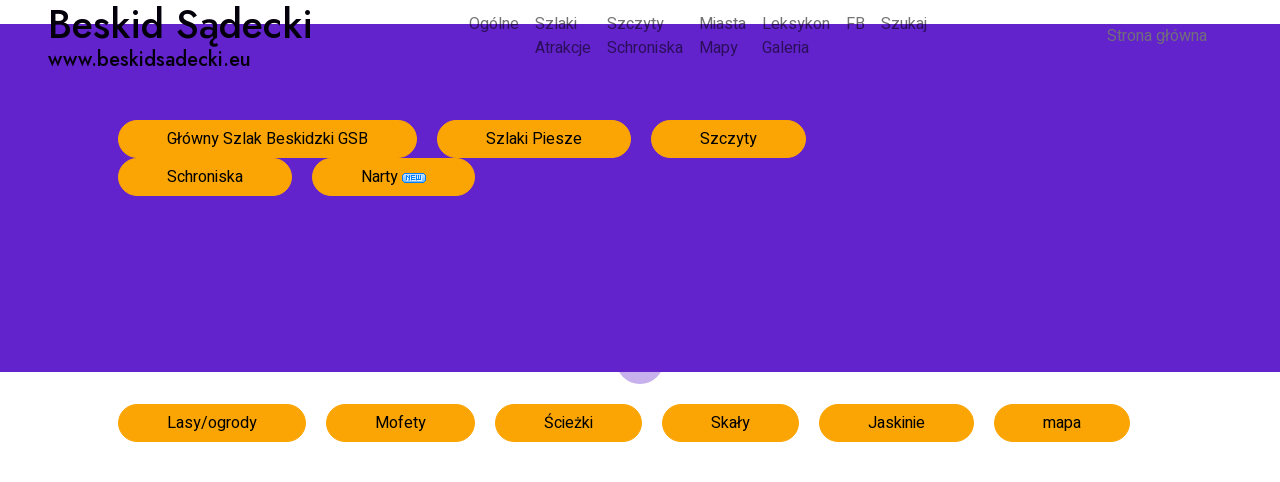

--- FILE ---
content_type: text/html
request_url: https://www.beskidsadecki.eu/index.php?id=sadecki_atrakcje_przyrodnicze
body_size: 9449
content:
<!DOCTYPE html>
<html lang="pl">

<head>
<meta charset="UTF-8">
     
    <meta content="width=device-width, initial-scale=1.0" name="viewport">
 

    <!-- Favicon -->
    <link href="favicon.ico" rel="icon">
	<link rel="icon" href="/favicon.webp" type="image/x-icon">
	<link rel="shortcut icon" href="/favicon.webp" type="image/x-icon">
    <!-- Google Web Fonts -->
    <link rel="preconnect" href="https://fonts.googleapis.com">
    <link rel="preconnect" href="https://fonts.gstatic.com" crossorigin>
    <link href="https://fonts.googleapis.com/css2?family=Heebo:wght@400;500&family=Jost:wght@500;600;700&display=swap" rel="stylesheet"> 

    <!-- Icon Font Stylesheet -->
         <link href="https://cdnjs.cloudflare.com/ajax/libs/font-awesome/5.10.0/css/all.min.css" rel="stylesheet">
		<link href="https://cdn.jsdelivr.net/npm/bootstrap-icons@1.4.1/font/bootstrap-icons.css" rel="stylesheet">

    <!-- Libraries Stylesheet -->
    <link href="lib/animate/animate.min.css" rel="stylesheet">
    <link href="lib/owlcarousel/assets/owl.carousel.min.css" rel="stylesheet">
    <link href="lib/lightbox/css/lightbox.min.css" rel="stylesheet">

    <!-- Customized Bootstrap Stylesheet -->
    <link href="css/bootstrap.min.css" rel="stylesheet">

    <!-- Template Stylesheet -->
    <link href="css/style.css" rel="stylesheet">
<meta name="facebook-domain-verification" content="ughebbj4wd5kku5bpzejctqve5bidf" >
 
 <!-- Adsense tag  -->
 <script async src="https://pagead2.googlesyndication.com/pagead/js/adsbygoogle.js?client=ca-pub-8771534538674242"
     crossorigin="anonymous"></script>
 <!-- Google tag (gtag.js) -->
<script async src="https://www.googletagmanager.com/gtag/js?id=G-7W7C0TBRFY"></script>
<script>
  window.dataLayer = window.dataLayer || [];
  function gtag(){dataLayer.push(arguments);}
  gtag('js', new Date());

  gtag('config', 'G-7W7C0TBRFY');
</script>
 <!-- Social tag  -->
<script type="text/javascript" src="https://platform-api.sharethis.com/js/sharethis.js#property=67d7dcba86189a0019fafc8f&product=sticky-share-buttons&source=platform" async="async"></script>

</head>

<body>
 <div class="sharethis-sticky-share-buttons"></div>
    <div class="container-xxl bg-white p-0">
        <!-- Spinner Start -->
        <div id="spinner" class="show bg-white position-fixed translate-middle w-100 vh-100 top-50 start-50 d-flex align-items-center justify-content-center">
            <div class="spinner-grow text-primary" style="width: 3rem; height: 3rem;" role="status">
                <span class="sr-only">Loading...</span>
            </div>
        </div>
        <!-- Spinner End -->


        <!-- Navbar & Hero Start -->
        <div class="container-xxl position-relative p-0">
            <nav class="navbar navbar-expand-lg navbar-light px-4 px-lg-5 py-3 py-lg-0">
                <a href="index.php" class="navbar-brand p-0">
                    <h1 class="m-0">Beskid Sądecki</h1>
					 <h5 class="m-0">www.beskidsadecki.eu</h5>
                </a>
                <button class="navbar-toggler" type="button" data-bs-toggle="collapse" data-bs-target="#navbarCollapse" >
                    <span class="fa fa-bars"></span>
                </button>
                <div class="collapse navbar-collapse" id="navbarCollapse">
                    <div class="navbar-nav mx-auto py-0">

	 <div class="nav-item dropdown">					
                        <a  class="nav-item nav-link " data-bs-toggle="dropdown">Ogólne</a>
						 <div class="dropdown-menu m-0">
								 <a href="index.php?id=sadecki_narty" class="dropdown-item"><img src="images/new.gif" alt="Nowość na stronie" > Narty <img src="images/new.gif" alt="Nowość na stronie" ></a> 
                                <a href="index.php?id=sadecki&sk=sadecki_polozenie" title="BESKID SĄDECKI - Położenie"  class="dropdown-item">Położenie</a>
                                <a href="index.php?id=sadecki&sk=sadecki_PasmoJaworzyny" title="BESKID SĄDECKI - Pasmo Jaworzyny"  class="dropdown-item">:: Pasmo Jaworzyny</a>
                                <a href="index.php?id=sadecki&sk=sadecki_PasmoRadziejowej" title="BESKID SĄDECKI - Pasmo Radziejowej"  class="dropdown-item">:: Pasmo Radziejowej</a>
								<a href="index.php?id=sadecki&sk=sadecki_GoryLeluchowskie" title="BESKID SĄDECKI - Góry Leluchowskie"  class="dropdown-item">:: Góry Leluchowskie</a>
                                <a href="index.php?id=sadecki&sk=sadecki_GoryLubowelskie" title="BESKID SĄDECKI - Góry Lubowelskie"  class="dropdown-item">:: Góry Lubowelskie</a>
                                <a href="index.php?id=sadecki&sk=sadecki_geologia" title="BESKID SĄDECKI - Geologia"  class="dropdown-item">Geologia</a>
                                <a href="index.php?id=sadecki&sk=sadecki_klimat" title="BESKID SĄDECKI - Klimat"  class="dropdown-item">Klimat</a>
                                <a href="index.php?id=sadecki&sk=sadecki_wody" title="BESKID SĄDECKI - Wody"  class="dropdown-item">Wody</a>
								<a href="index.php?id=sadecki_pogoda" title="BESKID SĄDECKI - Pogoda"  class="dropdown-item">Pogoda</a>
								
								<a href="index.php?id=abc" title="BESKID SĄDECKI - Górskie ABC"  class="dropdown-item">Górskie ABC</a>								
 
								
                            </div>
                        </div>
						
						
		<div class="nav-item dropdown">
                            <a   class="nav-item nav-link" data-bs-toggle="dropdown" title="BESKID SĄDECKI - Szlaki piesze" >Szlaki<br>Atrakcje</a>
                            <div class="dropdown-menu m-0" >
								<a href="index.php?id=sadecki_szlaki&sk=GlownySzlakBeskidzki" title="BESKID SĄDECKI - Główny Szlak Beskidzki (GSB)" class="dropdown-item">Główny Szlak Beskidzki (GSB)</a>
                                <a href="index.php?id=szlaki_piesze" title="BESKID SĄDECKI - Szlaki piesze" class="dropdown-item">Szlaki piesze</a>
                                <a href="index.php?id=szlaki_piesze-petle" title="BESKID SĄDECKI - Szlaki piesze - pętle" class="dropdown-item">Szlaki piesze - pętle</a>
								<a href="index.php?id=szlaki_piesze&sk=szlaki_papieskie" title="BESKID SĄDECKI - Szlaki papieskie" class="dropdown-item">Szlaki papieskie</a>
								<a href="index.php?id=szlaki_spacerowe" title="BESKID SĄDECKI - Szlaki spacerowe" class="dropdown-item">Szlaki spacerowe</a>
                                <a href="index.php?id=szlak_cerkwi_lemkowskich" title="BESKID SĄDECKI - Szlak Cerkwi Łemkowskich" class="dropdown-item">Szlak Cerkwi Łemkowskich</a>
                                <a href="index.php?id=szlak_architektury_drewnianej" title="BESKID SĄDECKI - Szlak Architektury Drewnianej w Małopolsce" class="dropdown-item">Szlak Architektury Drewnianej w Małopolsce</a>
								<a href="index.php?id=sadecki_szlaki" title="BESKID SĄDECKI - Oznaczenia Szlaki PIESZE, rowerowe, narcirskie, konne" class="dropdown-item">Oznaczenia Szlaki </a>
								 <a href="index.php?id=sadecki_atrakcje_przyrodnicze" title="BESKID SĄDECKI - Atrakcje przyrodnicze, skały i jaskinie" class="dropdown-item">Atrakcje przyrodnicze</a>
								<a href="index.php?id=sadecki_zamki" title="BESKID SĄDECKI - Zamki, dwory i pałace" class="dropdown-item">Zamki, dwory i pałace</a> 
								 <a href="index.php?id=sadecki_z_dzieckiem" title="BESKID SĄDECKI - Sądecki z Dzieckiem"  class="dropdown-item">Sądecki z Dzieckiem</a>
							</div>
                        </div>
						
						
		<div class="nav-item dropdown">
                            <a  class="nav-item nav-link" data-bs-toggle="dropdown">Szczyty<br>Schroniska</a>
                            <div class="dropdown-menu m-0">
                                <a href="index.php?id=sadecki_schroniska" title="Beskid Sądecki - Schroniska " class="dropdown-item">Schroniska  PTTK i prywatne</a>
                                <a href="index.php?id=szczyty_sadecki" title="Szczyty Beskidu Sądeckiego" class="dropdown-item">Wszystkie szczyty</a>
                                <a href="index.php?id=szczyty_sadecki&sk=szczyty_sadecki_Pasmo_Jaworzyny" title="Szczyty Pasma Jaworzyny" class="dropdown-item">:: Szczyty Pasma Jaworzyny</a>
								<a href="index.php?id=szczyty_sadecki&sk=szczyty_sadecki_Pasmo_Radziejowej" title="Szczyty Pasma Radziejowej" class="dropdown-item">:: Szczyty Pasma Radziejowej</a>
                                <a href="index.php?id=szczyty_sadecki&sk=szczyty_sadecki_Gory_Leluchowskie" title="Szczyty  Gór Leluchowskich" class="dropdown-item">:: Szczyty  Gór Leluchowskich</a>
								<a href="index.php?id=szczyty_sadecki&sk=szczyty_sadecki_Gory_Lubowelskie" title="Szczyty Gór Lubowelskich" class="dropdown-item">:: Szczyty Gór Lubowelskich</a>
								<a  href="index.php?id=szczyty_sadecki&sk=szczyty_sadecki_powyzej_1000mnpm" title="Szczyty Beskidu Sądeckiego powyżej 1000 m.n.p.m." class="dropdown-item">Szczyty powyżej 1000 m.n.p.m.</a>										
                            </div>
                        </div>
						
						
		<div class="nav-item dropdown">
                            <a  class="nav-item nav-link" data-bs-toggle="dropdown">Miasta<br>Mapy</a>
                            <div class="dropdown-menu m-0">
                                <a href="index.php?id=sadecki_miejscowosci" title="Beskid Sądecki - miejscowości" class="dropdown-item">Miejscowości</a>
                                <a href="index.php?id=sadecki_NowySacz" title="Beskid Sądecki - Nowy Sącz" class="dropdown-item">Nowy Sącz</a>
								<a href="index.php?id=sadecki_starysacz" title="BESKID SĄDECKI - Stary Sącz" class="dropdown-item">Stary Sącz</a>
								<a href="index.php?id=sadecki_Krynica" title="BESKID SĄDECKI - Krynica Zdrój ( Górska )" class="dropdown-item">Krynica Zdrój</a>	
								<a href="index.php?id=sadecki_miejscowosci&sk=Muszyna" title="Beskid Sądecki - Muszyna Zdrój" class="dropdown-item">Muszyna Zdrój</a>	
								<a href="index.php?id=sadecki_miejscowosci&sk=Piwniczna" title="BESKID SĄDECKI - Piwniczna Zdrój" class="dropdown-item">Piwniczna Zdrój</a>								
								<a href="index.php?id=sadecki_uzdrowiska" title="Beskid Sądecki - uzdrowiska" class="dropdown-item">Uzdrowiska</a>
                                <a href="index.php?id=sadecki_mapy" title="Beskid Sądecki - mapy"  class="dropdown-item">Mapy</a>
							</div>
                        </div>
					
         <div class="nav-item dropdown">
                            <a href="#" class="nav-item nav-link" data-bs-toggle="dropdown">Leksykon<br>Galeria</a>
                            <div class="dropdown-menu m-0">
                                <a href="index.php?id=sadecki_polany" title="BESKID SĄDECKI - polany" class="dropdown-item">polany</a>
                                <a href="index.php?id=sadecki_przelecze" title="BESKID SĄDECKI - przełęcze" class="dropdown-item">przełęcze</a>
                                <a href="index.php?id=sadecki_rzeki" title="Beskid Sądecki - rzeki" class="dropdown-item">rzeki</a>
								<a href="index.php?id=sadecki_potoki" title="BESKID SĄDECKI - potoki"  class="dropdown-item">potoki</a>
                                <a href="index.php?id=sadecki_zrodla" title="Beskid Sądecki - źródła i wody mineralne" class="dropdown-item">źródła i wody mineralne</a>
                                <a href="index.php?id=sadecki_wodospady" title="Beskid Sądecki - wodospady" class="dropdown-item">wodospady</a>
                                <a href="index.php?id=sadecki_rezerwaty" title="Beskid Sądecki - rezerwaty przyrody" class="dropdown-item">rezerwaty przyrody</a>
								<a href="index.php?id=sadecki_popradzkiPK" title="BESKID SĄDECKI - Popradzki Park Krajobrazowy" class="dropdown-item">Popradzki Park Krajobrazowy</a>
								 <a href="index.php?id=sadecki_galeria" title="Beskid Sądecki - Galeria zdjęć" class="dropdown-item">Galeria</a>
                            </div>
                        </div>
						
                        <a href="https://www.facebook.com/beskidsadecki.eu" class="nav-item nav-link">FB</a>

  <a href="index.php?id=szukaj" title="Beskid Sądecki - wodospady" class="nav-item nav-link">Szukaj</a> 
  
                    </div>
					
 
                    <a href="index.php" class="btn rounded-pill py-2 px-4 ms-3 d-none d-lg-block">Strona główna</a>
                </div>
            </nav>

            <div class="container-xxl bg-primary hero-header" >
                <div class="container px-lg-5">
	 
				  
                    <div class="row g-5 align-items-end">
			
					<div class="banner"> </div>
					
					 <div class="col-lg-10 text-center text-lg-start"> 
 							<a href="index.php?id=sadecki_szlaki&sk=GlownySzlakBeskidzki" class="btn btn-secondary py-sm-6 px-sm-5 rounded-pill me-3 animated slideInLeft">Główny Szlak Beskidzki GSB</a>
							<a href="index.php?id=szlaki_piesze" class="btn btn-secondary py-sm-6 px-sm-5 rounded-pill me-3 animated slideInLeft">Szlaki Piesze</a>
							<a href="index.php?id=szczyty_sadecki" class="btn btn-secondary py-sm-6 px-sm-5 rounded-pill me-3 animated slideInLeft">Szczyty</a>
							<a href="index.php?id=sadecki_schroniska" class="btn btn-secondary py-sm-6 px-sm-5 rounded-pill me-3 animated slideInLeft">Schroniska</a>
							<a href="index.php?id=sadecki_narty" class="btn btn-secondary py-sm-6 px-sm-5 rounded-pill me-3 animated slideInLeft">Narty <img src="images/new.gif" alt="Nowość na stronie" ></a>
                        </div>
                        <div class="col-lg-6 text-center text-lg-start">
				 
						
 
                            <p class="text-white pb-3 animated slideInDown">  </p>
                            
                            
                        </div>
                       
                    </div>
                </div>
            </div>
        </div>
        <!-- Navbar & Hero End -->



	<head>
<title>Atrakcje przyrodnicze, skały i jaskinie | Beskid Sądecki</title>

  <meta name="keywords" content="Beskidu, sądeckiego, atrakcje, przyrodnicze, skały, jaskinie, groty, Czarci, Kamień, Ogrody, Zmysłów, mofety, jaskinie, skały, Muszyna, Tylicz, Złockie, przyroda, Małopolski" />
 <meta name="description" content="Poznaj przyrodnicze skarby Beskidu Sądeckiego: Czarci Kamień, Ogrody Zmysłów w Muszynie, mofety w Tyliczu i Złockiem oraz inne unikalne formy przyrody.">
 
  <meta name="author" content="BeskidSadecki.eu">
 

  <!-- Open Graph / Facebook -->
  <meta property="og:type" content="website">
  <meta property="og:title" content="Atrakcje przyrodnicze Beskidu Sądeckiego – Skały, jaskinie, ogrody">
  <meta property="og:description" content="Poznaj przyrodnicze skarby Beskidu Sądeckiego: Czarci Kamień, Ogrody Zmysłów w Muszynie, mofety w Tyliczu i Złockiem oraz inne unikalne formy przyrody.">
  <meta property="og:url" content="https://www.beskidsadecki.eu/index.php?id=sadecki_atrakcje_przyrodnicze">
  <meta property="og:image" content="https://www.beskidsadecki.eu/duzeIMG3/299179.jpg">
  <meta property="og:site_name" content="Beskid Sądecki">

  <!-- Twitter Card -->
  <meta name="twitter:card" content="summary_large_image">
  <meta name="twitter:title" content="Atrakcje przyrodnicze Beskidu Sądeckiego – Skały, jaskinie, ogrody">
  <meta name="twitter:description" content="Poznaj przyrodnicze skarby Beskidu Sądeckiego: Czarci Kamień, Ogrody Zmysłów w Muszynie, mofety w Tyliczu i Złockiem oraz inne unikalne formy przyrody.">
  <meta name="twitter:image" content="https://www.beskidsadecki.eu/duzeIMG3/299179.jpg">

  <!-- Canonical URL -->
  <link rel="canonical" href="https://www.beskidsadecki.eu/index.php?id=sadecki_atrakcje_przyrodnicze">

	</head>

	
	<body>
 <!-- Projects Start -->
        <div class="container-xxl py-5">
            <div class="container py-5 px-lg-5">	
	<div>
<a href="#ogrody" class="btn btn-secondary py-sm-6 px-sm-5 rounded-pill me-3 animated slideInLeft">Lasy/ogrody</a> 
<a href="#mofety" class="btn btn-secondary py-sm-6 px-sm-5 rounded-pill me-3 animated slideInLeft">Mofety</a> 
<a href="#sciezki" class="btn btn-secondary py-sm-6 px-sm-5 rounded-pill me-3 animated slideInLeft">Ścieżki</a> 
<a href="#skaly" class="btn btn-secondary py-sm-6 px-sm-5 rounded-pill me-3 animated slideInLeft">Skały</a> 
<a href="#jaskinie" class="btn btn-secondary py-sm-6 px-sm-5 rounded-pill me-3 animated slideInLeft">Jaskinie</a> 
<a href="#mapa" class="btn btn-secondary py-sm-6 px-sm-5 rounded-pill me-3 animated slideInLeft">mapa</a>  
</div>
	</div></div>
	<!-- Projects End -->
	
	
	        <!-- About Start -->
        <div class="container-xxl py-5">
            <div class="container py-5 px-lg-5">
				<div class="wow fadeInUp" data-wow-delay="0.1s">
                    <h2 class="section-title text-secondary justify-content-center">Atrakcje przyrodnicze Beskidu Sądeckiego </h2>
               </div>				
			
			
			
  <a name="ogrody"></a>			
                <div class="row g-5 align-items-center">
                    <div class="col-lg-6 wow fadeInUp" data-wow-delay="0.1s">
					
					
                        
						
                        <h3> <a href="index.php?id=sadecki_atrakcje_przyrodnicze&sk=las_pod_jaworzyna">Las pod Jaworzyną  - Jaworzyna Krynicka</a> </h3><p> 


 Las pod Jaworzyną  - Jaworzyna Krynicka - to pomnik przyrody ożywionej, który znajduje się na wschodnim stoku Jaworzyny Krynickiej ( 1114 m n.p.m.), będącej najwyższym szczytem Pasma Jaworzyny Krynickiej. Dostępność Lasu pod Jaworzyną jest bardzo dobra, gdyż obok niego przechodzą dwa szlaki piesze: czerwony i zielony prowadzące na Jaworzynę. Znajduje sie on na terenie Leśnego Zakładu Doświadczalnego. 
 
						</p>

                    </div>
                    <div class="col-lg-6">
					 <a href="duzeIMG3/las pod jaworzyna.jpg" rel="lightbox[1]" title="Pomnik przyrody Las pod Jaworzyną na Jaworzynie Krynickiej fot. Uniwersytet Rolniczy">
                        <img class="img-fluid wow zoomIn" data-wow-delay="0.5s" src="images2/las pod jaworzyna.webp"  alt="Pomnik przyrody Las pod Jaworzyną na Jaworzynie Krynickiej fot. Uniwersytet Rolniczy" title="Pomnik przyrody Las pod Jaworzyną na Jaworzynie Krynickiej fot. Uniwersytet Rolniczy"></a>Pomnik przyrody Las pod Jaworzyną na Jaworzynie Krynickiej fot. Uniwersytet Rolniczy
                    </div>
                </div>
				
				
					<div class="row g-5 align-items-center">
                    <div class="col-lg-6 wow fadeInUp" data-wow-delay="0.1s">
   
                        <h3><a href="index.php?id=sadecki_atrakcje_przyrodnicze&sk=aleja_lipowa">Aleja Lipowa - Muszyna</a> </h3><p> 
						 
						
 
					Aleja Lipowa - Muszyna - znajdująca się w miejscowości Muszyna w Beskidzie Sądeckim jest obszarem, na którym rośnie 36 sztuk drzew. Ich średni wiek to około 200 lat i zostały zasadzone na obszarze pomiędzy Kościołem muszyńskim a  cmentarzem parafialnym. Aleja jest cały czas modernizowana. 
						
						</p>

                    </div>
					 <div class="col-lg-6">
					  <a href="duzeIMG3/1021481-750x467.jpg" rel="lightbox[1]" title="Aleja Lipowa fot. naszemiejsca.pl">
                        <img class="img-fluid wow zoomIn" data-wow-delay="0.5s" src="images2/1021481-750x467.webp"   title="Aleja Lipowa fot. naszemiejsca.pl" alt="Aleja Lipowa fot. naszemiejsca.pl"></a>Aleja Lipowa fot. naszemiejsca.pl
						
			
                    </div>
					
                </div>					
				
				
				
				
				
				
				
				
				
	                <div class="row g-5 align-items-center">
                    <div class="col-lg-6 wow fadeInUp" data-wow-delay="0.1s">
   
                        <h3><a href="index.php?id=sadecki_atrakcje_przyrodnicze&sk=ogrody_zmyslow">Ogrody zmysłów - Muszyna</a></h3><p> 


 
					Ogrody zmysłów - Muszyna - zwane również ogrodami sensorycznymi, znajdujące się w Muszynie, podzielone są na 7 stref. Cały obszar kompleksu parkowego "Zapopradzie" jest zlokalizowany na malowniczym wzniesieniu, z którego można podziwiać również dolinę Popradu ( głównie z 11,5 metrowej wieży widokowej), jak i uzdrowisko Muszyna. Dzięki zaprojektowaniu licznych ścieżek spacerowych, ścieżek dla rowerzystów oraz licznych miejsc ze sprzętem do ćwiczeń na wolnym powietrzu, park jest chętnie odwiedzany.  


						
						</p>

                    </div>
                    <div class="col-lg-6">
					 <a href="duzeIMG3/4fad5e3f5e9d2_p.jpg" rel="lightbox[1]" title="Ogrody na Zapopradziu Ogrody zmysłów fot. archiwum Urzędu Gminy muszyna">
                        <img class="img-fluid wow zoomIn" data-wow-delay="0.5s" src="images2/4fad5e3f5e9d2_p.webp"   title="Ogrody na Zapopradziu Ogrody zmysłów fot. archiwum Urzędu Gminy muszyna" alt="Ogrody na Zapopradziu Ogrody zmysłów fot. archiwum Urzędu Gminy muszyna" ></a>Ogrody na Zapopradziu fot. archiwum Urzędu Gminy muszyna
						
			
                    </div>
                </div>			
				



	                <div class="row g-5 align-items-center">
                    <div class="col-lg-6 wow fadeInUp" data-wow-delay="0.1s">
   
                        <h3><a href="index.php?id=sadecki_atrakcje_przyrodnicze&sk=stawy_rekreacyjne">Magiczny ogród - Muszyna</a> </h3><p> 
						 
						
 
					Magiczny ogród - Muszyna - to zaraz po Ogrodach zmysłów , wybudowany w kompleksie Parku Zdrojowego Zapopradzie obiekt, który jest udostępniony odwiedzającym Muszynę. Znajduje się on przy Al. Zdrojowej, za pijalnią wody mineralnej Antoni. Obiekt jest ogólnodostępny i nieodpłatny. Magiczny Ogród zajmuje powierzchnię 27 tys. m<sup>2</sup>, na której swoje miejsce znalazło 10 figur które przedstawiają muzy, grackich bogów oraz pory roku. 
						
						</p>

                    </div>
                    <div class="col-lg-6">
					 <a href="duzeIMG3/DSC00093_n.jpg" rel="lightbox[1]" title="Magiczny ogród - stawy rekreacyjne fot. archiwum Urzędu Gminy muszyna">
                        <img class="img-fluid wow zoomIn" data-wow-delay="0.5s" src="images2/DSC00093_n.webp"  title="Magiczny ogród - stawy rekreacyjne fot. archiwum Urzędu Gminy muszyna"  alt="Magiczny ogród - stawy rekreacyjne fot. archiwum Urzędu Gminy muszyna" ></a>Magiczny ogród - stawy rekreacyjne fot. archiwum Urzędu Gminy muszyna
						
			
                    </div>
                </div>			
								

  <a name="mofety"></a>		

	                <div class="row g-5 align-items-center">
                    <div class="col-lg-6 wow fadeInUp" data-wow-delay="0.1s">
   
                        <h3><a href="index.php?id=sadecki_atrakcje_przyrodnicze&sk=mofeta_zlockie">Mofeta - Złockie</a> </h3><p> 
						 
						
 
					Mofeta - Złockie - imienia Profesora Henryka Świdzińskiego znajduje się w dnie koryta nad Złockim Potokiem. Złocka Mofeta zaliczana jest do największych oraz najbardziej wydajnych mofet w Polsce. Wydobywające się co 1 minutę ok 10 m<sup>3</sup> gazu zawiera prawie 94,3 % CO2. Mofeta jest również niebezpieczna dla zwierzat, owadów czy ptaków. Jadąc z centrum Muszyny kierujemy się w stronę miejscowości Szczawnik oraz Złockie. 
						
						</p>

                    </div>
                    <div class="col-lg-6">
					 <a href="duzeIMG3/800px-Mofeta_w_Jastrzebiku_BS17.5.jpg" rel="lightbox[1]" title="Mofeta w Jastrzębiku - Jedno z miejsc wydobywania się gazu z wody Jerzy Opioła">
                        <img class="img-fluid wow zoomIn" data-wow-delay="0.2s" src="images2/800px-Mofeta_w_Jastrzebiku_BS17.5.webp"  title="Mofeta w Jastrzębiku - Jedno z miejsc wydobywania się gazu z wody Jerzy Opioła"  alt="Mofeta w Jastrzębiku - Jedno z miejsc wydobywania się gazu z wody Jerzy Opioła" ></a>Mofeta w Jastrzębiku - Jedno z miejsc wydobywania się gazu z wody Jerzy Opioła
						
			
                    </div>
                </div>			


	                <div class="row g-5 align-items-center">
                    <div class="col-lg-6 wow fadeInUp" data-wow-delay="0.1s">
   
                        <h3><a href="index.php?id=sadecki_atrakcje_przyrodnicze&sk=mofeta_tylicz">Mofety w Tyliczu</a> </h3><p> 
						 
						
 
				Mofety w Tyliczu -  to zespół 11 kręgów połączonych ze sobą, mających po 1 metr średnicy i tyle samo wysokości. Tylickie mofety należą do największych tego typu w Europie, a ilość bulgotek i dychawek to 50, z różnymi smakami wody mineralnej w każdym kręgu. Zlokalizowana jest w "Domkach w Lesie". Obecnie miejsce to jest dość dobrze przystosowane, wykonano ścieżki doprowadzające do mofety, ogrodzono teren oraz wybudowano szereg tablic informacyjnych wraz z altaną widokową. 				
						</p>

                    </div>
                    <div class="col-lg-6">
					 <a href="duzeIMG3/299179.jpg" rel="lightbox[1]" title="Mofeta w Tyliczu fot.  DamianO">
                        <img class="img-fluid wow zoomIn" data-wow-delay="0.2s" src="images2/299179.webp"   title="Mofeta w Tyliczu fot.  DamianO" alt="Mofeta w Tyliczu fot.  DamianO"></a>Mofeta w Tyliczu fot.  DamianO
						
			
                    </div>                    
                </div>											


 

	                <div class="row g-5 align-items-center">
                    <div class="col-lg-6 wow fadeInUp" data-wow-delay="0.1s">
   
                        <h3><a href="index.php?id=sadecki_atrakcje_przyrodnicze&sk=czarna_mlaka">Czarna Młaka</a> </h3><p> 
 
						
<a href=><img src="images2/pomost_nad_stawem_czarna_mlaka.jpg"  alt="pomost nad stawem czarna młaka" title="pomost nad stawem czarna młaka" align="left" /></a>
Czarna Młaka to niewielkie, kilkusetletnie jeziorko osuwiskowe o powierzchni około 0,3 ha, położone na północnym zboczu Czarnych Garbów w Beskidzie Sądeckim. Otoczone jest lasem jodłowym i sosnowym, z unikalną florą bagienną.
						</p>

                    </div>
                    <div class="col-lg-6">
					 <a href="duzeIMG3/pomost_nad_stawem_czarna_mlaka.jpg" rel="lightbox[1]" title="pomost nad stawem czarna młaka">
                        <img class="img-fluid wow zoomIn" data-wow-delay="0.2s" src="images2/pomost_nad_stawem_czarna_mlaka.webp"   title="Pomost nad stawem czarna młaka" alt="Pomost nad stawem czarna młaka"></a>Pomost nad stawem Czarna Młaka
						
			
                    </div>                    
                </div>		






	              





  <a name="sciezki"></a>		


	                <div class="row g-5 align-items-center">
                    <div class="col-lg-6 wow fadeInUp" data-wow-delay="0.1s">
   
                        <h3><a href="index.php?id=szlaki_spacerowe&sk=lasek_falkowski">Ścieżka edukacyjna Las Falkowski</a> </h3><p> 
						 
						
 
 
 Ścieżka edukacyjna Las Falkowski - jest ścieżka dydaktyczną, której długość wynosi tylko 1 km. Położony we wschodniej części Nowego Sącza zajmuje teren około 56 ha i jest obsadzony ponad 30 gatunkami drzew. Ścieżka przyrodnicza łączy się z zielonym pieszym szlakiem wytyczonym przez PTTK i jest jednym z najpiękniejszym zakątkiem Nowego Sącza. 
						
						</p>

                    </div>
					 <div class="col-lg-6">
					  <a href="duzeIMG4/3DBFEFF4-EDA2-8CD4-DFAB-E9815108849F.jpg" rel="lightbox[1]" title="Terenowa dydaktyczna ścieżka Las Falkowski fot. Blubox pencaching.pl">
                        <img class="img-fluid wow zoomIn" data-wow-delay="0.5s" src="images2/3DBFEFF4-EDA2-8CD4-DFAB-E9815108849F.webp"  alt="Terenowa dydaktyczna ścieżka Las Falkowski fot. Blubox pencaching.pl" title="Terenowa dydaktyczna ścieżka Las Falkowski fot. Blubox pencaching.pl"></a>Terenowa dydaktyczna ścieżka Las Falkowski fot. Blubox pencaching.pl
						
			
                    </div>
					
                </div>	







	                <div class="row g-5 align-items-center">
                    <div class="col-lg-6 wow fadeInUp" data-wow-delay="0.1s">
   
                        <h3><a href="index.php?id=sadecki_atrakcje_przyrodnicze&sk=splyw_poprad">Spływ Doliną Popradu</a> </h3><p> 
						 
						
 
 
 Spływ Doliną Popradu to 10-kilometrowa trasa między Piwniczną-Zdrój a Rytrą, oferująca niezapomniane widoki na przełom rzeki Poprad pomiędzy Pasmem Radziejowej a Pasmem Jaworzyny. Spływ odbywa się plastikowymi tratwami, które pomieszczą 14 osób, a czas trwania wynosi około 2 godziny, w zależności od warunków pogodowych.
						
						</p>

                    </div>
					 <div class="col-lg-6">
					  <a href="duzeIMG4/splyw_1.jpg" rel="lightbox[1]" title="Spływ łodziami fot. powiat.nowy-sacz.pl">
                        <img class="img-fluid wow zoomIn" data-wow-delay="0.5s" src="images2/splyw_1.webp"  title="Spływ łodziami fot. powiat.nowy-sacz.pl" alt="Spływ łodziami fot. powiat.nowy-sacz.pl"></a>Spływ łodziami fot. powiat.nowy-sacz.pl
						
			
                    </div>
					
                </div>	







	                <div class="row g-5 align-items-center">
                    <div class="col-lg-6 wow fadeInUp" data-wow-delay="0.1s">
   
                        <h3><a href="index.php?id=sadecki_atrakcje_przyrodnicze&sk=platforma_slimak">Platforma widokowa Ślimak Wola Krogulecka</a> </h3><p> 
						 
						
 
				Platforma widokowa Ślimak w Woli Kroguleckiej to unikalna konstrukcja spiralna, umożliwiająca dostęp bez schodów, położona nieco poniżej szczytu góry Dzielnica (539 m n.p.m.). Oferuje panoramiczne widoki na Dolinę Popradu oraz okoliczne pasma górskie, w tym Radziejową i Jaworzynę Krynicką. 
						
						</p>

                    </div>
					 <div class="col-lg-6">
					  <a href="duzeIMG3/DSC03919.jpg" rel="lightbox[1]" title="Platforma widokowa Ślimak Wola Krogulecka">
                        <img class="img-fluid wow zoomIn" data-wow-delay="0.5s" src="images2/DSC03919.webp"  title="Platforma widokowa Ślimak Wola Krogulecka" alt="Platforma widokowa Ślimak Wola Krogulecka"></a>Platforma widokowa Ślimak Wola Krogulecka
						
			
                    </div>
					
                </div>	

				
 				<div class="wow fadeInUp" data-wow-delay="0.1s">
                    <h2 class="section-title text-secondary justify-content-center">Skały  Beskidu Sądeckiego </h2>
               </div>
			
  <a name="skaly"></a>					
                <div class="row g-5 align-items-center">
                    <div class="col-lg-6 wow fadeInUp" data-wow-delay="0.1s">
                        
						
                        <h3><a href="index.php?id=sadecki_skaly_jaskinie&sk=diabelski_kamien">Diabelski Kamień - Jaworzyna Krynicka</a> </h3><p> 


 
 Diabelski Kamień - Jaworzyna Krynicka - jest nieożywionym pomnikiem przyrody. Znajduje się na <a href="index.php?id=szczyty_sadecki&sk=JaworzynaKrynicka" title="BESKID SĄDECKI - Jaworzyna Krynicka ( 1114 m n.p.m.)">Jaworzynie Krynickiej ( 1114 m n.p.m.)</a>, na jej wschodnim stoku. Dojście do obiektu jest bardzo wygodne: wiedzie tam szlak czerwony i zielony. Obydwa prowadzą na najwyższy szczyt <a href="index.php?id=sadecki&sk=sadecki_PasmoJaworzyny" title="Beskid Sądecki - Pasmo Jaworzyny Krynickiej">Pasma Jaworzyny Krynickiej</a>. Inną nazwę jaką sie stosuje to "magiczny kamień", a jest to związane z 2 legendami. Turyści przechodzący obok tego kamienia zobaczą jego dość oryginalny kształt.
 
						</p>

                    </div>
                    <div class="col-lg-6">
					 <a href="duzeIMG3/800px-Diabelski_Kamien_na_Jaworzynie_BS41.jpg" rel="lightbox[1]" title="Diabelski Kamień na Jaworzynie Krynickiej ;; fot. Jerzy Opioła, licencja: [CC BY-SA 4.0] https://pl.wikipedia.org/ (https://creativecommons.org/licenses/by-sa/4.0/)">
                        <img class="img-fluid wow zoomIn" data-wow-delay="0.5s" src="images2/800px-Diabelski_Kamien_na_Jaworzynie_BS41.webp" title="Diabelski Kamień na Jaworzynie Krynickiej ;; fot. Jerzy Opioła, licencja: [CC BY-SA 4.0] https://pl.wikipedia.org/ (https://creativecommons.org/licenses/by-sa/4.0/)" alt="Diabelski Kamień na Jaworzynie Krynickiej "></a>Diabelski Kamień na Jaworzynie Krynickiej fot. Jerzy Opioła
                    </div>
                </div>
				
				
				
				
				
	                <div class="row g-5 align-items-center">
                    <div class="col-lg-6 wow fadeInUp" data-wow-delay="0.1s">
   
                        <h3><a href="index.php?id=sadecki_skaly_jaskinie&sk=kamien_kingi">Kamień świętej Kingi - Skałka</a> </h3><p> 


 
 Kamień świętej Kingi - Skałka - zwane jest również krzesłem św. Kingi to grupa wychodni skalnych, złożonych z piaskowca magurskiego. Ten pomnik przyrody nieożywionej znajduje się w okolicach szczytu  <a href="index.php?id=szczyty_sadecki&sk=Skalka" title="BESKID SĄDECKI - Skałka ( 1163 m n.p.m.)">Skałka ( 1163 m n.p.m.)</a> w Paśmie Radziejowej, nieopodal szczytu <a href="index.php?id=szczyty_sadecki&sk=Przehyba" title="BESKID SĄDECKI - Przehyba ( 1175 m n.p.m.)">Przehyba ( 1175 m n.p.m.)</a>. Ta dość osobliwa skała otoczona jest gęstym, świerkowym lasem na północnym stoku góry. Piaskowy głaz przypomina swoim kształtem krzesło, obok którego znajdują się rożnej wielkości skalne wychodnie. 


						
						</p>

                    </div>
                    <div class="col-lg-6">
					 <a href="duzeIMG3/kamien-kinga.jpg" rel="lightbox[1]" title="Kamień świętej Kingi fot. Dariusz Opalski">
                        <img class="img-fluid wow zoomIn" data-wow-delay="0.5s" src="images2/kamien-kinga.webp"   title="Kamień świętej Kingi fot. Dariusz Opalski"alt="Kamień świętej Kingi fot. Dariusz Opalski" ></a>Kamień świętej Kingi fot. Dariusz Opalski
						
			
                    </div>
                </div>			
				



	                <div class="row g-5 align-items-center">
                    <div class="col-lg-6 wow fadeInUp" data-wow-delay="0.1s">
   
                        <h3><a href="index.php?id=sadecki_skaly_jaskinie&sk=czarci_kamien">Czarci Kamień - Wierch nad Kamieniem</a> </h3><p> 
						 
						
 
Czarci Kamień, znany również jako Diabli Kamień lub Składziszczańska Skała, to imponująca wychodnia skalna z piaskowca magurskiego, położona w okolicach szczytu Wierch nad Kamieniem (1084 m n.p.m.) w Paśmie Jaworzyny Krynickiej. Z jej szczytu rozciąga się jedna z najładniejszych panoram w Beskidzie Sądeckim.
						
						</p>

                    </div>
                    <div class="col-lg-6">
					 <a href="duzeIMG4/DSC_0054.jpg" rel="lightbox[1]" title="Czarci Kamień fot. Roman Baran">
                        <img class="img-fluid wow zoomIn" data-wow-delay="0.5s" src="images2/DSC_0054.webp"  title="Czarci Kamień fot. Roman Baran" alt="Czarci Kamień fot. Roman Baran"></a>Czarci Kamień fot. Roman Baran
						
			
                    </div>
                </div>			
								
				<div class="wow fadeInUp" data-wow-delay="0.1s">
                    <h2 class="section-title text-secondary justify-content-center">Jaskinie Beskidu Sądeckiego </h2>
               </div>

  <a name="jaskinie"></a>		
	                <div class="row g-5 align-items-center">
                    <div class="col-lg-6 wow fadeInUp" data-wow-delay="0.1s">
   
                        <h3><a href="index.php?id=sadecki_skaly_jaskinie&sk=jaskinia_peknietakopa">Jaskinia w Pękniętej Kopie - Wierch nad Kamieniem</a> </h3><p> 
						 
						
 
 
Jaskinia w Pękniętej Kopie to niewielka jaskinia o długości 13 metrów i głębokości 5 metrów, położona w okolicach szczytu Wierch nad Kamieniem (1084 m n.p.m.) w Paśmie Jaworzyny Krynickiej. Dostępna jest z czerwonego szlaku turystycznego. Ze względu na swoje rozmiary i warunki, eksploracja jaskini jest zalecana jedynie dla doświadczonych speleologów.
						
						</p>

                    </div>
                    <div class="col-lg-6">
					 <a href="duzeIMG4/jaskinia-peknieta.jpg" rel="lightbox[1]" title="Jaskinia w Pękniętej Kopie fot. Borek Edward">
                        <img class="img-fluid wow zoomIn" data-wow-delay="0.2s" src="images2/jaskinia-peknieta.webp"  title="Jaskinia w Pękniętej Kopie fot. Borek Edward"  alt="Jaskinia w Pękniętej Kopie fot. Borek Edward" ></a>Jaskinia w Pękniętej Kopie fot. Borek Edward
						
			
                    </div>
                </div>			


	                <div class="row g-5 align-items-center">
                    <div class="col-lg-6 wow fadeInUp" data-wow-delay="0.1s">
   
                        <h3><a href="index.php?id=sadecki_skaly_jaskinie&sk=jaskinia_niedzwiedzia">Jaskinia Niedźwiedzia - Wierch nad Kamieniem</a></h3><p> 
						 
						
 
 
Jaskinia Niedźwiedzia to największa jaskinia Beskidu Sądeckiego, o długości 340 metrów i głębokości 28 metrów. Położona jest na północnym zboczu zachodniego szczytu Wierchu nad Kamieniem (1084 m n.p.m.) w Paśmie Jaworzyny Krynickiej. Dostępna z czerwonego szlaku turystycznego. Ze względu na swoje rozmiary i warunki, eksploracja jaskini jest zalecana jedynie dla doświadczonych speleologów. 		
						</p>

                    </div>
                    <div class="col-lg-6">
					 <a href="duzeIMG4/p1120950.jpg" rel="lightbox[1]" title="Jaskinia Niedźwiedzia">
                        <img class="img-fluid wow zoomIn" data-wow-delay="0.2s" src="images2/p1120950.webp"   title="Jaskinia Niedźwiedzia" alt="Jaskinia Niedźwiedzia"></a>Jaskinia Niedźwiedzia
						
			
                    </div>                    
                </div>											



				
				
				
				
            </div>
        </div>
        <!-- About End -->
		







	
		
 <!-- Projects Start do panoram -->
        <div class="container-xxl py-5">
            <div class="container py-5 px-lg-5">
			 <h4 class="text-center mb-5 text-secondary " id="mapa"><i class="fas fa-map-marked-alt"></i> Mapa Atrakcji Beskidu Sądeckiego <i class="fas fa-map-marked-alt"></i> </h4>
				<div class="wow fadeInUp" data-wow-delay="0.1s">
 
				
		  <iframe src="https://www.google.com/maps/d/u/0/embed?mid=19AnpqHFu0KKinYDhhRYu8_YYecSR57Ju" width="100%" height="550"></iframe>
		
	            </div>
				
				                <div class="wow fadeInUp" data-wow-delay="0.1s">	
		
		
		
	<iframe src="https://www.google.com/maps/d/u/0/embed?mid=1f1Au8d7olPKrZuU6UcEQzutZExpxT3lc" width="100%" height="550"></iframe>	
		
	            </div>
        </div>
		 </div>
  <!-- Projects End -->	
	  	
	 </body>


        <!-- Footer Start -->
        <div class="container-fluid bg-primary text-light footer wow fadeIn" data-wow-delay="0.1s">
            <div class="container c px-lg-5">
                <div class="row g-5">
                    <div class="col-md-6 col-lg-3">
                        <p class="section-title text-white h5 mb-4">Kontakt<span></span></p>
 
                        <p><i class="fa fa-envelope me-3"></i>kontakt@beskidsadecki.eu</p>
						<p><i class="fa fa-envelope me-3"></i>zdjecia@beskidsadecki.eu</p>
                        <div class="d-flex pt-2">
                       <a class="btn btn-outline-light btn-social" href="https://www.facebook.com/beskidsadecki.eu"><i class="fab fa-facebook-f"></i></a>
 
                        </div>
                    </div>
                    <div class="col-md-6 col-lg-3">
                        <p class="section-title text-white h5 mb-4">Szybkie linki<span></span></p>
                        <a class="btn btn-link" href="index.php?id=szlaki_piesze">Szlaki piesze</a>
                        <a class="btn btn-link" href="index.php?id=szczyty_sadecki">Szczyty</a>
                        <a class="btn btn-link" href="index.php?id=abc">Górskie ABC</a>
                        <a class="btn btn-link" href="index.php?id=sadecki_z_dzieckiem" >Sądecki z Dzieckiem</a>
                        <a class="btn btn-link" href="index.php?id=sadecki_pogoda">Pogoda</a>
                    </div>
                    <div class="col-md-6 col-lg-3">
                        <p class="section-title text-white h5 mb-4">Galeria<span></span></p>
                        <div class="row g-2">
                            <div class="col-4">
                               <a href="index.php?id=sadecki_galeria&sk=galeriaPrzelecze" title="Galeria Zdjęć - przełęcze Beskidu Sądeckiego"><img class="img-fluid" src="images1/przelecz_przyslop.webp"  alt="Image"></a>
                            </div>
                            <div class="col-4">
                               <a href="index.php?id=sadecki_galeria&sk=galeriaSzczyty" title="Galeria Zdjęć - szczyty Beskidu Sądeckiego"> <img class="img-fluid" src="images1/22tamjedziemy_zps0cd0b843.webp"  alt="Image"></a>
                            </div>
                            <div class="col-4">
                               <a href="index.php?id=sadecki_galeria&sk=galeriaSchroniska" title="Galeria Zdjęć - schroniska Beskidu Sądeckiego"> <img class="img-fluid" src="images1/jaworzyna02.webp" alt="Image"></a>
                            </div>
                            <div class="col-4">
                               <a href="index.php?id=sadecki_galeria&sk=galeriaCerkwie" title="Galeria Zdjęć - cerkwie Beskidu Sądeckiego"><img class="img-fluid" src="images1/DSCN6601131.webp"  alt="Image"></a>
                            </div>
                            <div class="col-4">
                               <a href="index.php?id=sadecki_galeria&sk=galeriaChowaniak" title="BESKID SĄDECKI - Galeria zdjęć - Michał Chowaniak"><img class="img-fluid"  src="images1/Piwniczna,_Kosarzyska.webp"  alt="Image"></a>
                            </div>
                            <div class="col-4">
                               <a href="index.php?id=galeriaUser&sk=galeriaUser" title="BESKID SĄDECKI - Galeria zdjęć użytkowników" ><img class="img-fluid" src="images1/14534059551541.webp"  alt="Image"></a>
                            </div>
                        </div>
                    </div>


                    <div class="col-md-6 col-lg-3">
                        <p class="section-title text-white h5 mb-4">Szybkie linki<span></span></p>
                        <a class="btn btn-link" href="index.php?id=sadecki_Krynica" title="BESKID SĄDECKI - Krynica Zdrój ( Górska )">Krynica Zdrój</a>
                        <a class="btn btn-link" href="index.php?id=sadecki_miejscowosci&sk=Muszyna" title="Beskid Sądecki - Muszyna Zdrój">Muszyna Zdrój</a>
                        <a class="btn btn-link" href="index.php?id=sadecki_zrodla">Wody mineralne</a>
                        <a class="btn btn-link" href="index.php?id=sadecki_popradzkiPK">Popradzki Park Krajobrazowy</a>
                        <a class="btn btn-link" href="index.php?id=sadecki_schroniska" title="Beskid Sądecki - Schroniska ">Schroniska PTTK</a>
                    </div>

 

                </div>
            </div>
            <div class="container px-lg-5">
                <div class="copyright">
                    <div class="row">
                        <div class="col-md-6 text-center text-md-start mb-3 mb-md-0">
                            &copy; <a class="border-bottom" href="index.php">Beskid Sądecki</a>, All Right Reserved  <a class="border-bottom" href="index.php?id=kontakt">@2025.</a>
							
							 
							Designed By <a class="border-bottom" href="https://htmlcodex.com">HTML Codex</a>
                        </div>
                        <div class="col-md-6 text-center text-md-end">
                            <div class="footer-menu">
								<a href="index.php">Strona główna</a>
                                <a href="index.php?id=aktualnosci">Archiwum</a>
                                <a href="rodo.html">Cookies</a> 
                            </div>
                        </div>
                    </div>
                </div>
            </div>
        </div>
        <!-- Footer End -->


        <!-- Back to Top -->
        <a href="#" class="btn btn-lg btn-secondary btn-lg-square back-to-top"><i class="bi bi-arrow-up"></i></a>
    </div>

    <!-- JavaScript Libraries -->
    <script src="https://code.jquery.com/jquery-3.4.1.min.js"  ></script>
    <script src="https://cdn.jsdelivr.net/npm/bootstrap@5.0.0/dist/js/bootstrap.bundle.min.js"  ></script>
    <script src="lib/wow/wow.min.js"></script>
    <script src="lib/easing/easing.min.js"></script>
    <script src="lib/waypoints/waypoints.min.js" ></script>
    <script src="lib/counterup/counterup.min.js" ></script>
    <script src="lib/owlcarousel/owl.carousel.min.js" ></script>
    <script src="lib/isotope/isotope.pkgd.min.js" ></script>
    <script src="lib/lightbox/js/lightbox.min.js" ></script>
 

 

    <!-- Template Javascript -->
    <script src="js/main.js"></script>
 
</body>

</html>

--- FILE ---
content_type: text/html; charset=utf-8
request_url: https://www.google.com/maps/d/embed?mid=19AnpqHFu0KKinYDhhRYu8_YYecSR57Ju
body_size: 7429
content:
<!DOCTYPE html><html itemscope itemtype="http://schema.org/WebSite"><head><script nonce="GfEMekmwX2ggzwiSFki04A">window['ppConfig'] = {productName: '06194a8f37177242d55a18e38c5a91c6', deleteIsEnforced:  false , sealIsEnforced:  false , heartbeatRate:  0.5 , periodicReportingRateMillis:  60000.0 , disableAllReporting:  false };(function(){'use strict';function k(a){var b=0;return function(){return b<a.length?{done:!1,value:a[b++]}:{done:!0}}}function l(a){var b=typeof Symbol!="undefined"&&Symbol.iterator&&a[Symbol.iterator];if(b)return b.call(a);if(typeof a.length=="number")return{next:k(a)};throw Error(String(a)+" is not an iterable or ArrayLike");}var m=typeof Object.defineProperties=="function"?Object.defineProperty:function(a,b,c){if(a==Array.prototype||a==Object.prototype)return a;a[b]=c.value;return a};
function n(a){a=["object"==typeof globalThis&&globalThis,a,"object"==typeof window&&window,"object"==typeof self&&self,"object"==typeof global&&global];for(var b=0;b<a.length;++b){var c=a[b];if(c&&c.Math==Math)return c}throw Error("Cannot find global object");}var p=n(this);function q(a,b){if(b)a:{var c=p;a=a.split(".");for(var d=0;d<a.length-1;d++){var e=a[d];if(!(e in c))break a;c=c[e]}a=a[a.length-1];d=c[a];b=b(d);b!=d&&b!=null&&m(c,a,{configurable:!0,writable:!0,value:b})}}
q("Object.is",function(a){return a?a:function(b,c){return b===c?b!==0||1/b===1/c:b!==b&&c!==c}});q("Array.prototype.includes",function(a){return a?a:function(b,c){var d=this;d instanceof String&&(d=String(d));var e=d.length;c=c||0;for(c<0&&(c=Math.max(c+e,0));c<e;c++){var f=d[c];if(f===b||Object.is(f,b))return!0}return!1}});
q("String.prototype.includes",function(a){return a?a:function(b,c){if(this==null)throw new TypeError("The 'this' value for String.prototype.includes must not be null or undefined");if(b instanceof RegExp)throw new TypeError("First argument to String.prototype.includes must not be a regular expression");return this.indexOf(b,c||0)!==-1}});function r(a,b,c){a("https://csp.withgoogle.com/csp/proto/"+encodeURIComponent(b),JSON.stringify(c))}function t(){var a;if((a=window.ppConfig)==null?0:a.disableAllReporting)return function(){};var b,c,d,e;return(e=(b=window)==null?void 0:(c=b.navigator)==null?void 0:(d=c.sendBeacon)==null?void 0:d.bind(navigator))!=null?e:u}function u(a,b){var c=new XMLHttpRequest;c.open("POST",a);c.send(b)}
function v(){var a=(w=Object.prototype)==null?void 0:w.__lookupGetter__("__proto__"),b=x,c=y;return function(){var d=a.call(this),e,f,g,h;r(c,b,{type:"ACCESS_GET",origin:(f=window.location.origin)!=null?f:"unknown",report:{className:(g=d==null?void 0:(e=d.constructor)==null?void 0:e.name)!=null?g:"unknown",stackTrace:(h=Error().stack)!=null?h:"unknown"}});return d}}
function z(){var a=(A=Object.prototype)==null?void 0:A.__lookupSetter__("__proto__"),b=x,c=y;return function(d){d=a.call(this,d);var e,f,g,h;r(c,b,{type:"ACCESS_SET",origin:(f=window.location.origin)!=null?f:"unknown",report:{className:(g=d==null?void 0:(e=d.constructor)==null?void 0:e.name)!=null?g:"unknown",stackTrace:(h=Error().stack)!=null?h:"unknown"}});return d}}function B(a,b){C(a.productName,b);setInterval(function(){C(a.productName,b)},a.periodicReportingRateMillis)}
var D="constructor __defineGetter__ __defineSetter__ hasOwnProperty __lookupGetter__ __lookupSetter__ isPrototypeOf propertyIsEnumerable toString valueOf __proto__ toLocaleString x_ngfn_x".split(" "),E=D.concat,F=navigator.userAgent.match(/Firefox\/([0-9]+)\./),G=(!F||F.length<2?0:Number(F[1])<75)?["toSource"]:[],H;if(G instanceof Array)H=G;else{for(var I=l(G),J,K=[];!(J=I.next()).done;)K.push(J.value);H=K}var L=E.call(D,H),M=[];
function C(a,b){for(var c=[],d=l(Object.getOwnPropertyNames(Object.prototype)),e=d.next();!e.done;e=d.next())e=e.value,L.includes(e)||M.includes(e)||c.push(e);e=Object.prototype;d=[];for(var f=0;f<c.length;f++){var g=c[f];d[f]={name:g,descriptor:Object.getOwnPropertyDescriptor(Object.prototype,g),type:typeof e[g]}}if(d.length!==0){c=l(d);for(e=c.next();!e.done;e=c.next())M.push(e.value.name);var h;r(b,a,{type:"SEAL",origin:(h=window.location.origin)!=null?h:"unknown",report:{blockers:d}})}};var N=Math.random(),O=t(),P=window.ppConfig;P&&(P.disableAllReporting||P.deleteIsEnforced&&P.sealIsEnforced||N<P.heartbeatRate&&r(O,P.productName,{origin:window.location.origin,type:"HEARTBEAT"}));var y=t(),Q=window.ppConfig;if(Q)if(Q.deleteIsEnforced)delete Object.prototype.__proto__;else if(!Q.disableAllReporting){var x=Q.productName;try{var w,A;Object.defineProperty(Object.prototype,"__proto__",{enumerable:!1,get:v(),set:z()})}catch(a){}}
(function(){var a=t(),b=window.ppConfig;b&&(b.sealIsEnforced?Object.seal(Object.prototype):b.disableAllReporting||(document.readyState!=="loading"?B(b,a):document.addEventListener("DOMContentLoaded",function(){B(b,a)})))})();}).call(this);
</script><title itemprop="name">ATRAKCJE PRZYRODNICZE BESKIDU SĄDECKIEGO - Google My Maps</title><meta name="robots" content="noindex,nofollow"/><meta http-equiv="X-UA-Compatible" content="IE=edge,chrome=1"><meta name="viewport" content="initial-scale=1.0,minimum-scale=1.0,maximum-scale=1.0,user-scalable=0,width=device-width"/><meta name="description" itemprop="description" content="ATRAKCJE PRZYRODNICZE BESKIDU SĄDECKIEGO
http://www.beskidsadecki.eu/index.php?id=sadecki_atrakcje_przyrodnicze"/><meta itemprop="url" content="https://www.google.com/maps/d/viewer?mid=19AnpqHFu0KKinYDhhRYu8_YYecSR57Ju"/><meta itemprop="image" content="https://www.google.com/maps/d/thumbnail?mid=19AnpqHFu0KKinYDhhRYu8_YYecSR57Ju"/><meta property="og:type" content="website"/><meta property="og:title" content="ATRAKCJE PRZYRODNICZE BESKIDU SĄDECKIEGO - Google My Maps"/><meta property="og:description" content="ATRAKCJE PRZYRODNICZE BESKIDU SĄDECKIEGO
http://www.beskidsadecki.eu/index.php?id=sadecki_atrakcje_przyrodnicze"/><meta property="og:url" content="https://www.google.com/maps/d/viewer?mid=19AnpqHFu0KKinYDhhRYu8_YYecSR57Ju"/><meta property="og:image" content="https://www.google.com/maps/d/thumbnail?mid=19AnpqHFu0KKinYDhhRYu8_YYecSR57Ju"/><meta property="og:site_name" content="Google My Maps"/><meta name="twitter:card" content="summary_large_image"/><meta name="twitter:title" content="ATRAKCJE PRZYRODNICZE BESKIDU SĄDECKIEGO - Google My Maps"/><meta name="twitter:description" content="ATRAKCJE PRZYRODNICZE BESKIDU SĄDECKIEGO
http://www.beskidsadecki.eu/index.php?id=sadecki_atrakcje_przyrodnicze"/><meta name="twitter:image:src" content="https://www.google.com/maps/d/thumbnail?mid=19AnpqHFu0KKinYDhhRYu8_YYecSR57Ju"/><link rel="stylesheet" id="gmeviewer-styles" href="https://www.gstatic.com/mapspro/_/ss/k=mapspro.gmeviewer.ZPef100W6CI.L.W.O/am=AAAE/d=0/rs=ABjfnFU-qGe8BTkBR_LzMLwzNczeEtSkkw" nonce="xSQ8FcCrUKLG4x9VH-DRCA"><link rel="stylesheet" href="https://fonts.googleapis.com/css?family=Roboto:300,400,500,700" nonce="xSQ8FcCrUKLG4x9VH-DRCA"><link rel="shortcut icon" href="//www.gstatic.com/mapspro/images/favicon-001.ico"><link rel="canonical" href="https://www.google.com/mymaps/viewer?mid=19AnpqHFu0KKinYDhhRYu8_YYecSR57Ju&amp;hl=en_US"></head><body jscontroller="O1VPAb" jsaction="click:cOuCgd;"><div class="c4YZDc HzV7m-b7CEbf SfQLQb-dIxMhd-bN97Pc-b3rLgd"><div class="jQhVs-haAclf"><div class="jQhVs-uMX1Ee-My5Dr-purZT-uDEFge"><div class="jQhVs-uMX1Ee-My5Dr-purZT-uDEFge-bN97Pc"><div class="jQhVs-uMX1Ee-My5Dr-purZT-uDEFge-Bz112c"></div><div class="jQhVs-uMX1Ee-My5Dr-purZT-uDEFge-fmcmS-haAclf"><div class="jQhVs-uMX1Ee-My5Dr-purZT-uDEFge-fmcmS">Open full screen to view more</div></div></div></div></div><div class="i4ewOd-haAclf"><div class="i4ewOd-UzWXSb" id="map-canvas"></div></div><div class="X3SwIb-haAclf NBDE7b-oxvKad"><div class="X3SwIb-i8xkGf"></div></div><div class="Te60Vd-ZMv3u dIxMhd-bN97Pc-b3rLgd"><div class="dIxMhd-bN97Pc-Tswv1b-Bz112c"></div><div class="dIxMhd-bN97Pc-b3rLgd-fmcmS">This map was created by a user. <a href="//support.google.com/mymaps/answer/3024454?hl=en&amp;amp;ref_topic=3188329" target="_blank">Learn how to create your own.</a></div><div class="dIxMhd-bN97Pc-b3rLgd-TvD9Pc" title="Close"></div></div><script nonce="GfEMekmwX2ggzwiSFki04A">this.gbar_=this.gbar_||{};(function(_){var window=this;
try{
_.Fd=function(a,b,c){if(!a.j)if(c instanceof Array)for(var d of c)_.Fd(a,b,d);else{d=(0,_.y)(a.C,a,b);const e=a.v+c;a.v++;b.dataset.eqid=e;a.B[e]=d;b&&b.addEventListener?b.addEventListener(c,d,!1):b&&b.attachEvent?b.attachEvent("on"+c,d):a.o.log(Error("t`"+b))}};
}catch(e){_._DumpException(e)}
try{
var Gd=document.querySelector(".gb_J .gb_B"),Hd=document.querySelector("#gb.gb_ad");Gd&&!Hd&&_.Fd(_.od,Gd,"click");
}catch(e){_._DumpException(e)}
try{
_.qh=function(a){if(a.v)return a.v;for(const b in a.i)if(a.i[b].ka()&&a.i[b].B())return a.i[b];return null};_.rh=function(a,b){a.i[b.J()]=b};var sh=new class extends _.N{constructor(){var a=_.$c;super();this.B=a;this.v=null;this.o={};this.C={};this.i={};this.j=null}A(a){this.i[a]&&(_.qh(this)&&_.qh(this).J()==a||this.i[a].P(!0))}Ua(a){this.j=a;for(const b in this.i)this.i[b].ka()&&this.i[b].Ua(a)}oc(a){return a in this.i?this.i[a]:null}};_.rd("dd",sh);
}catch(e){_._DumpException(e)}
try{
_.Ji=function(a,b){return _.H(a,36,b)};
}catch(e){_._DumpException(e)}
try{
var Ki=document.querySelector(".gb_z .gb_B"),Li=document.querySelector("#gb.gb_ad");Ki&&!Li&&_.Fd(_.od,Ki,"click");
}catch(e){_._DumpException(e)}
})(this.gbar_);
// Google Inc.
</script><script nonce="GfEMekmwX2ggzwiSFki04A">
  function _DumpException(e) {
    if (window.console) {
      window.console.error(e.stack);
    }
  }
  var _pageData = "[[1,null,null,null,null,null,null,null,null,null,\"at\",\"\",\"\",1768836751764,\"\",\"en_US\",false,[],\"https://www.google.com/maps/d/viewer?mid\\u003d19AnpqHFu0KKinYDhhRYu8_YYecSR57Ju\",\"https://www.google.com/maps/d/embed?mid\\u003d19AnpqHFu0KKinYDhhRYu8_YYecSR57Ju\\u0026ehbc\\u003d2E312F\",\"https://www.google.com/maps/d/edit?mid\\u003d19AnpqHFu0KKinYDhhRYu8_YYecSR57Ju\",\"https://www.google.com/maps/d/thumbnail?mid\\u003d19AnpqHFu0KKinYDhhRYu8_YYecSR57Ju\",null,null,true,\"https://www.google.com/maps/d/print?mid\\u003d19AnpqHFu0KKinYDhhRYu8_YYecSR57Ju\",\"https://www.google.com/maps/d/pdf?mid\\u003d19AnpqHFu0KKinYDhhRYu8_YYecSR57Ju\",\"https://www.google.com/maps/d/viewer?mid\\u003d19AnpqHFu0KKinYDhhRYu8_YYecSR57Ju\",null,false,\"/maps/d\",\"maps/sharing\",\"//www.google.com/intl/en_US/help/terms_maps.html\",true,\"https://docs.google.com/picker\",null,false,null,[[[\"//www.gstatic.com/mapspro/images/google-my-maps-logo-regular-001.png\",143,25],[\"//www.gstatic.com/mapspro/images/google-my-maps-logo-regular-2x-001.png\",286,50]],[[\"//www.gstatic.com/mapspro/images/google-my-maps-logo-small-001.png\",113,20],[\"//www.gstatic.com/mapspro/images/google-my-maps-logo-small-2x-001.png\",226,40]]],1,\"https://www.gstatic.com/mapspro/_/js/k\\u003dmapspro.gmeviewer.en_US.knJKv4m5-eY.O/am\\u003dAAAE/d\\u003d0/rs\\u003dABjfnFWJ7eYXBrZ1WlLyBY6MwF9-imcrgg/m\\u003dgmeviewer_base\",null,null,true,null,\"US\",null,null,null,null,null,null,true],[\"mf.map\",\"19AnpqHFu0KKinYDhhRYu8_YYecSR57Ju\",\"ATRAKCJE PRZYRODNICZE BESKIDU SĄDECKIEGO\",null,[20.6722211,49.61253329999999,21.00583559999999,49.34827629999999],[20.6722211,49.61253329999999,21.00583559999999,49.34827629999999],[[null,\"FSy-ynN4Zw0\",\"ATRAKCJE PRZYRODNICZE BESKIDU SĄDECKIEGO\",\"\",[[[\"https://mt.googleapis.com/vt/icon/name\\u003dicons/onion/SHARED-mymaps-pin-container-bg_4x.png,icons/onion/SHARED-mymaps-pin-container_4x.png,icons/onion/1899-blank-shape_pin_4x.png\\u0026highlight\\u003dff000000,0288D1\\u0026scale\\u003d2.0\"],null,1,1,[[null,[49.4179569,20.8954851]],\"0\",null,\"FSy-ynN4Zw0\",[49.4179569,20.8954851],[0,-128],\"314B7FC2A725B500\"],[[\"Jaworzyna Krynicka 1114m n.p.m.\"]]],[[\"https://mt.googleapis.com/vt/icon/name\\u003dicons/onion/SHARED-mymaps-pin-container-bg_4x.png,icons/onion/SHARED-mymaps-pin-container_4x.png,icons/onion/1899-blank-shape_pin_4x.png\\u0026highlight\\u003dff000000,0288D1\\u0026scale\\u003d2.0\"],null,1,1,[[null,[49.3901416,21.00583559999999]],\"0\",null,\"FSy-ynN4Zw0\",[49.3901416,21.00583559999999],[0,-128],\"314B801B19751297\"],[[\"Mofeta Tylicz\"]]],[[\"https://mt.googleapis.com/vt/icon/name\\u003dicons/onion/SHARED-mymaps-pin-container-bg_4x.png,icons/onion/SHARED-mymaps-pin-container_4x.png,icons/onion/1899-blank-shape_pin_4x.png\\u0026highlight\\u003dff000000,0288D1\\u0026scale\\u003d2.0\"],null,1,1,[[null,[49.38761419999999,20.9026456]],\"0\",null,\"FSy-ynN4Zw0\",[49.38761419999999,20.9026456],[0,-128],\"314B86DDEBA588F9\"],[[\"Mofeta Złockie im. prof. Henryka Świdzińskiego\"]]],[[\"https://mt.googleapis.com/vt/icon/name\\u003dicons/onion/SHARED-mymaps-pin-container-bg_4x.png,icons/onion/SHARED-mymaps-pin-container_4x.png,icons/onion/1899-blank-shape_pin_4x.png\\u0026highlight\\u003dff000000,0288D1\\u0026scale\\u003d2.0\"],null,1,1,[[null,[49.34827629999999,20.8875418]],\"0\",null,\"FSy-ynN4Zw0\",[49.34827629999999,20.8875418],[0,-128],\"314B8C7649DE8F33\"],[[\"Ogrody sensoryczne\"]]],[[\"https://mt.googleapis.com/vt/icon/name\\u003dicons/onion/SHARED-mymaps-pin-container-bg_4x.png,icons/onion/SHARED-mymaps-pin-container_4x.png,icons/onion/1899-blank-shape_pin_4x.png\\u0026highlight\\u003dff000000,0288D1\\u0026scale\\u003d2.0\"],null,1,1,[[null,[49.3565895,20.9387878]],\"0\",null,\"FSy-ynN4Zw0\",[49.3565895,20.9387878],[0,-128],\"314B91724F01F612\"],[[\"Czarna Młaka\"]]],[[\"https://mt.googleapis.com/vt/icon/name\\u003dicons/onion/SHARED-mymaps-pin-container-bg_4x.png,icons/onion/SHARED-mymaps-pin-container_4x.png,icons/onion/1899-blank-shape_pin_4x.png\\u0026highlight\\u003dff000000,0288D1\\u0026scale\\u003d2.0\"],null,1,1,[[null,[49.35958,20.903313]],\"0\",null,\"FSy-ynN4Zw0\",[49.35958,20.903313],[0,-128],\"314B9375206AF27F\"],[[\"Aleja lipowa, Muszyna ul. Grunwaldzka\"]]],[[\"https://mt.googleapis.com/vt/icon/name\\u003dicons/onion/SHARED-mymaps-pin-container-bg_4x.png,icons/onion/SHARED-mymaps-pin-container_4x.png,icons/onion/1899-blank-shape_pin_4x.png\\u0026highlight\\u003dff000000,0288D1\\u0026scale\\u003d2.0\"],null,1,1,[[null,[49.61253329999999,20.7404636]],\"0\",null,\"FSy-ynN4Zw0\",[49.61253329999999,20.7404636],[0,-128],\"314B95E08D4D833F\"],[[\"Lasek Falkowski - Kaplica pw. Św. Antoniego w Falkowej\"]]],[[\"https://mt.googleapis.com/vt/icon/name\\u003dicons/onion/SHARED-mymaps-pin-container-bg_4x.png,icons/onion/SHARED-mymaps-pin-container_4x.png,icons/onion/1899-blank-shape_pin_4x.png\\u0026highlight\\u003dff000000,0288D1\\u0026scale\\u003d2.0\"],null,1,1,[[null,[49.4317677,20.7100493]],\"0\",null,\"FSy-ynN4Zw0\",[49.4317677,20.7100493],[0,-128],\"314B9BA7C3024F0F\"],[[\"Spływy łodziami wycieczkowymi\"]]],[[\"https://mt.googleapis.com/vt/icon/name\\u003dicons/onion/SHARED-mymaps-pin-container-bg_4x.png,icons/onion/SHARED-mymaps-pin-container_4x.png,icons/onion/1899-blank-shape_pin_4x.png\\u0026highlight\\u003dff000000,0288D1\\u0026scale\\u003d2.0\"],null,1,1,[[null,[49.5073494,20.6722211]],\"0\",null,\"FSy-ynN4Zw0\",[49.5073494,20.6722211],[0,-128],\"3B79398E05862589\"],[[\"Platforma Widokowa Ślimak\"]]]],null,null,true,null,null,null,null,[[\"FSy-ynN4Zw0\",1,null,null,null,\"https://www.google.com/maps/d/kml?mid\\u003d19AnpqHFu0KKinYDhhRYu8_YYecSR57Ju\\u0026resourcekey\\u0026lid\\u003dFSy-ynN4Zw0\",null,null,null,null,null,2,null,[[[\"314B7FC2A725B500\",[[[49.4179569,20.8954851]]],null,null,0,[[\"nazwa\",[\"Jaworzyna Krynicka 1114m n.p.m.\"],1],[\"opis\",[\"http://www.beskidsadecki.eu/index.php?id\\u003dsadecki_atrakcje_przyrodnicze\\u0026sk\\u003dlas_pod_jaworzyna\"],1],null,null,[null,\"ChIJkWVfF-x1PkcR-60DaMsznLA\",true]],null,0],[\"314B801B19751297\",[[[49.3901416,21.00583559999999]]],null,null,0,[[\"nazwa\",[\"Mofeta Tylicz\"],1],[\"opis\",[\"http://www.beskidsadecki.eu/index.php?id\\u003dsadecki_atrakcje_przyrodnicze\\u0026sk\\u003dmofeta_tylicz\"],1],null,null,[null,\"ChIJw1GjSJN3PkcRefPmcOAYvPQ\",true]],null,1],[\"314B86DDEBA588F9\",[[[49.38761419999999,20.9026456]]],null,null,0,[[\"nazwa\",[\"Mofeta Złockie im. prof. Henryka Świdzińskiego\"],1],[\"opis\",[\"http://www.beskidsadecki.eu/index.php?id\\u003dsadecki_atrakcje_przyrodnicze\\u0026sk\\u003dmofeta_zlockie\"],1],null,null,[null,\"ChIJM-tfGIF2PkcRzF5oE6SpWeo\",true]],null,2],[\"314B8C7649DE8F33\",[[[49.34827629999999,20.8875418]]],null,null,0,[[\"nazwa\",[\"Ogrody sensoryczne\"],1],[\"opis\",[\"http://www.beskidsadecki.eu/index.php?id\\u003dsadecki_atrakcje_przyrodnicze\\u0026sk\\u003dstawy_rekreacyjne\"],1],null,null,[null,\"ChIJ87LaiUxxPkcRlEyMARZYQGg\",true]],null,3],[\"314B91724F01F612\",[[[49.3565895,20.9387878]]],null,null,0,[[\"nazwa\",[\"Czarna Młaka\"],1],[\"opis\",[\"http://www.beskidsadecki.eu/index.php?id\\u003dsadecki_atrakcje_przyrodnicze\\u0026sk\\u003dczarna_mlaka\"],1],null,null,[null,\"ChIJ9-t8COh2PkcRu0JOWHyRupg\",true]],null,4],[\"314B9375206AF27F\",[[[49.35958,20.903313]]],null,null,0,[[\"nazwa\",[\"Aleja lipowa, Muszyna ul. Grunwaldzka\"],1],[\"opis\",[\"http://www.beskidsadecki.eu/index.php?id\\u003dsadecki_atrakcje_przyrodnicze\\u0026sk\\u003daleja_lipowa\"],1],null,null,[null,\"ChIJp3fsq7l2PkcRetk6eXstUu4\",true]],null,5],[\"314B95E08D4D833F\",[[[49.61253329999999,20.7404636]]],null,null,0,[[\"nazwa\",[\"Lasek Falkowski - Kaplica pw. Św. Antoniego w Falkowej\"],1],[\"opis\",[\"http://www.beskidsadecki.eu/index.php?id\\u003dszlaki_spacerowe\\u0026sk\\u003dlasek_falkowski\"],1],null,null,[null,\"ChIJrzjXm3TlPUcRbN9iuVUCsWQ\",true]],null,6],[\"314B9BA7C3024F0F\",[[[49.4317677,20.7100493]]],null,null,0,[[\"nazwa\",[\"Spływy łodziami wycieczkowymi\"],1],[\"opis\",[\"http://www.beskidsadecki.eu/index.php?id\\u003dsadecki_atrakcje_przyrodnicze\\u0026sk\\u003dsplyw_poprad\"],1],null,null,[null,\"ChIJWwq_nkkKPkcRPLlMYk8sa58\",true]],null,7],[\"3B79398E05862589\",[[[49.5073494,20.6722211]]],null,null,0,[[\"nazwa\",[\"Platforma Widokowa Ślimak\"],1],[\"opis\",[\"http://www.beskidsadecki.eu/index.php?id\\u003dsadecki_atrakcje_przyrodnicze\\u0026sk\\u003dplatforma_slimak\"],1],null,null,[null,\"ChIJIRJ8bVfiPUcRI-MukEu0J40\",false]],null,8]],[[[\"https://mt.googleapis.com/vt/icon/name\\u003dicons/onion/SHARED-mymaps-pin-container-bg_4x.png,icons/onion/SHARED-mymaps-pin-container_4x.png,icons/onion/1899-blank-shape_pin_4x.png\\u0026highlight\\u003dff000000,0288D1\\u0026scale\\u003d2.0\",[32,64]],[[\"000000\",1],1200],[[\"000000\",0.30196078431372547],[\"000000\",1],1200]]]]]],null,null,null,null,null,1]],[4],null,null,\"mapspro_in_drive\",\"19AnpqHFu0KKinYDhhRYu8_YYecSR57Ju\",\"https://drive.google.com/abuse?id\\u003d19AnpqHFu0KKinYDhhRYu8_YYecSR57Ju\",true,false,false,\"ATRAKCJE PRZYRODNICZE BESKIDU SĄDECKIEGO\\nhttp://www.beskidsadecki.eu/index.php?id\\u003dsadecki_atrakcje_przyrodnicze\",2,false,\"https://www.google.com/maps/d/kml?mid\\u003d19AnpqHFu0KKinYDhhRYu8_YYecSR57Ju\\u0026resourcekey\",6683,false,false,\"ATRAKCJE PRZYRODNICZE BESKIDU SĄDECKIEGO\\nhttp://www.beskidsadecki.eu/index.php?id\\u003dsadecki_atrakcje_przyrodnicze\",true,\"\",true,null,[null,null,[1638096142,63790000],[1638096142,160000000]],false,\"https://support.google.com/legal/troubleshooter/1114905#ts\\u003d9723198%2C1115689\"]]";</script><script type="text/javascript" src="//maps.googleapis.com/maps/api/js?v=3.61&client=google-maps-pro&language=en_US&region=US&libraries=places,visualization,geometry,search" nonce="GfEMekmwX2ggzwiSFki04A"></script><script id="base-js" src="https://www.gstatic.com/mapspro/_/js/k=mapspro.gmeviewer.en_US.knJKv4m5-eY.O/am=AAAE/d=0/rs=ABjfnFWJ7eYXBrZ1WlLyBY6MwF9-imcrgg/m=gmeviewer_base" nonce="GfEMekmwX2ggzwiSFki04A"></script><script nonce="GfEMekmwX2ggzwiSFki04A">_startApp();</script></div><div ng-non-bindable=""><div class="gb_L">Google apps</div></div><script nonce="GfEMekmwX2ggzwiSFki04A">this.gbar_=this.gbar_||{};(function(_){var window=this;
try{
var Od;Od=class extends _.sd{};_.Pd=function(a,b){if(b in a.i)return a.i[b];throw new Od;};_.Qd=function(a){return _.Pd(_.pd.i(),a)};
}catch(e){_._DumpException(e)}
try{
/*

 Copyright Google LLC
 SPDX-License-Identifier: Apache-2.0
*/
var Td;_.Rd=function(a){const b=a.length;if(b>0){const c=Array(b);for(let d=0;d<b;d++)c[d]=a[d];return c}return[]};Td=function(a){return new _.Sd(b=>b.substr(0,a.length+1).toLowerCase()===a+":")};_.Ud=globalThis.trustedTypes;_.Vd=class{constructor(a){this.i=a}toString(){return this.i}};_.Wd=new _.Vd("about:invalid#zClosurez");_.Sd=class{constructor(a){this.Wh=a}};_.Xd=[Td("data"),Td("http"),Td("https"),Td("mailto"),Td("ftp"),new _.Sd(a=>/^[^:]*([/?#]|$)/.test(a))];_.Yd=class{constructor(a){this.i=a}toString(){return this.i+""}};_.Zd=new _.Yd(_.Ud?_.Ud.emptyHTML:"");
}catch(e){_._DumpException(e)}
try{
var de,pe,se,ce,ee,je;_.$d=function(a){return a==null?a:(0,_.Na)(a)?a|0:void 0};_.ae=function(a){if(a==null)return a;if(typeof a==="string"&&a)a=+a;else if(typeof a!=="number")return;return(0,_.Na)(a)?a|0:void 0};_.be=function(a,b){return a.lastIndexOf(b,0)==0};de=function(){let a=null;if(!ce)return a;try{const b=c=>c;a=ce.createPolicy("ogb-qtm#html",{createHTML:b,createScript:b,createScriptURL:b})}catch(b){}return a};_.fe=function(){ee===void 0&&(ee=de());return ee};
_.he=function(a){const b=_.fe();a=b?b.createScriptURL(a):a;return new _.ge(a)};_.ie=function(a){if(a instanceof _.ge)return a.i;throw Error("x");};_.ke=function(a){if(je.test(a))return a};_.le=function(a){if(a instanceof _.Vd)if(a instanceof _.Vd)a=a.i;else throw Error("x");else a=_.ke(a);return a};_.me=function(a,b=document){let c;const d=(c=b.querySelector)==null?void 0:c.call(b,`${a}[nonce]`);return d==null?"":d.nonce||d.getAttribute("nonce")||""};
_.ne=function(a,b,c,d){return _.$d(_.Pc(a,b,c,d))};_.R=function(a,b,c){return _.Ma(_.Pc(a,b,c,_.Oc))};_.oe=function(a,b){return _.ae(_.Pc(a,b,void 0,_.Oc))};pe=class extends _.M{constructor(a){super(a)}Yb(a){return _.K(this,24,a)}};_.qe=function(){return _.B(_.kd,pe,1)};_.re=function(a){var b=_.Ka(a);return b=="array"||b=="object"&&typeof a.length=="number"};ce=_.Ud;_.ge=class{constructor(a){this.i=a}toString(){return this.i+""}};je=/^\s*(?!javascript:)(?:[\w+.-]+:|[^:/?#]*(?:[/?#]|$))/i;var ye,Ce,te;_.ve=function(a){return a?new te(_.ue(a)):se||(se=new te)};_.we=function(a,b){return typeof b==="string"?a.getElementById(b):b};_.S=function(a,b){var c=b||document;c.getElementsByClassName?a=c.getElementsByClassName(a)[0]:(c=document,a=a?(b||c).querySelector(a?"."+a:""):_.xe(c,"*",a,b)[0]||null);return a||null};_.xe=function(a,b,c,d){a=d||a;return(b=b&&b!="*"?String(b).toUpperCase():"")||c?a.querySelectorAll(b+(c?"."+c:"")):a.getElementsByTagName("*")};
_.ze=function(a,b){_.Bb(b,function(c,d){d=="style"?a.style.cssText=c:d=="class"?a.className=c:d=="for"?a.htmlFor=c:ye.hasOwnProperty(d)?a.setAttribute(ye[d],c):_.be(d,"aria-")||_.be(d,"data-")?a.setAttribute(d,c):a[d]=c})};ye={cellpadding:"cellPadding",cellspacing:"cellSpacing",colspan:"colSpan",frameborder:"frameBorder",height:"height",maxlength:"maxLength",nonce:"nonce",role:"role",rowspan:"rowSpan",type:"type",usemap:"useMap",valign:"vAlign",width:"width"};
_.Ae=function(a){return a?a.defaultView:window};_.De=function(a,b){const c=b[1],d=_.Be(a,String(b[0]));c&&(typeof c==="string"?d.className=c:Array.isArray(c)?d.className=c.join(" "):_.ze(d,c));b.length>2&&Ce(a,d,b);return d};Ce=function(a,b,c){function d(e){e&&b.appendChild(typeof e==="string"?a.createTextNode(e):e)}for(let e=2;e<c.length;e++){const f=c[e];!_.re(f)||_.Lb(f)&&f.nodeType>0?d(f):_.fc(f&&typeof f.length=="number"&&typeof f.item=="function"?_.Rd(f):f,d)}};
_.Ee=function(a){return _.Be(document,a)};_.Be=function(a,b){b=String(b);a.contentType==="application/xhtml+xml"&&(b=b.toLowerCase());return a.createElement(b)};_.Fe=function(a){let b;for(;b=a.firstChild;)a.removeChild(b)};_.Ge=function(a){return a&&a.parentNode?a.parentNode.removeChild(a):null};_.He=function(a,b){return a&&b?a==b||a.contains(b):!1};_.ue=function(a){return a.nodeType==9?a:a.ownerDocument||a.document};te=function(a){this.i=a||_.t.document||document};_.n=te.prototype;
_.n.H=function(a){return _.we(this.i,a)};_.n.Ra=function(a,b,c){return _.De(this.i,arguments)};_.n.appendChild=function(a,b){a.appendChild(b)};_.n.Pe=_.Fe;_.n.tg=_.Ge;_.n.rg=_.He;
}catch(e){_._DumpException(e)}
try{
_.Qi=function(a){const b=_.me("script",a.ownerDocument);b&&a.setAttribute("nonce",b)};_.Ri=function(a){if(!a)return null;a=_.G(a,4);var b;a===null||a===void 0?b=null:b=_.he(a);return b};_.Si=function(a,b,c){a=a.ha;return _.yb(a,a[_.v]|0,b,c)!==void 0};_.Ti=class extends _.M{constructor(a){super(a)}};_.Ui=function(a,b){return(b||document).getElementsByTagName(String(a))};
}catch(e){_._DumpException(e)}
try{
var Wi=function(a,b,c){a<b?Vi(a+1,b):_.$c.log(Error("W`"+a+"`"+b),{url:c})},Vi=function(a,b){if(Xi){const c=_.Ee("SCRIPT");c.async=!0;c.type="text/javascript";c.charset="UTF-8";c.src=_.ie(Xi);_.Qi(c);c.onerror=_.Ob(Wi,a,b,c.src);_.Ui("HEAD")[0].appendChild(c)}},Yi=class extends _.M{constructor(a){super(a)}};var Zi=_.B(_.kd,Yi,17)||new Yi,$i,Xi=($i=_.B(Zi,_.Ti,1))?_.Ri($i):null,aj,bj=(aj=_.B(Zi,_.Ti,2))?_.Ri(aj):null,cj=function(){Vi(1,2);if(bj){const a=_.Ee("LINK");a.setAttribute("type","text/css");a.href=_.ie(bj).toString();a.rel="stylesheet";let b=_.me("style",document);b&&a.setAttribute("nonce",b);_.Ui("HEAD")[0].appendChild(a)}};(function(){const a=_.qe();if(_.R(a,18))cj();else{const b=_.oe(a,19)||0;window.addEventListener("load",()=>{window.setTimeout(cj,b)})}})();
}catch(e){_._DumpException(e)}
})(this.gbar_);
// Google Inc.
</script></body></html>

--- FILE ---
content_type: text/html; charset=utf-8
request_url: https://www.google.com/recaptcha/api2/aframe
body_size: 110
content:
<!DOCTYPE HTML><html><head><meta http-equiv="content-type" content="text/html; charset=UTF-8"></head><body><script nonce="P-wBfVC2BScjgrCoZUK1HQ">/** Anti-fraud and anti-abuse applications only. See google.com/recaptcha */ try{var clients={'sodar':'https://pagead2.googlesyndication.com/pagead/sodar?'};window.addEventListener("message",function(a){try{if(a.source===window.parent){var b=JSON.parse(a.data);var c=clients[b['id']];if(c){var d=document.createElement('img');d.src=c+b['params']+'&rc='+(localStorage.getItem("rc::a")?sessionStorage.getItem("rc::b"):"");window.document.body.appendChild(d);sessionStorage.setItem("rc::e",parseInt(sessionStorage.getItem("rc::e")||0)+1);localStorage.setItem("rc::h",'1768836757121');}}}catch(b){}});window.parent.postMessage("_grecaptcha_ready", "*");}catch(b){}</script></body></html>